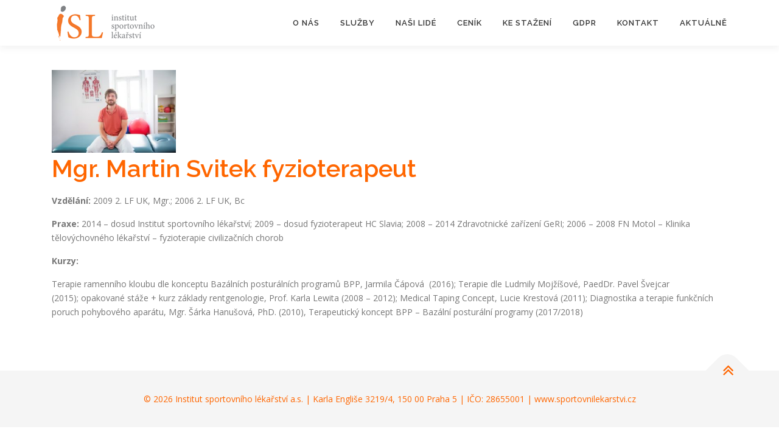

--- FILE ---
content_type: text/html; charset=UTF-8
request_url: https://www.sportovnilekarstvi.cz/fyzioterapie-rehabilitace-sportovni-prohlidky/lide/martin-svitek/
body_size: 11270
content:
<!DOCTYPE html>
<html lang="cs">
<head>
<meta charset="UTF-8">
<meta name="viewport" content="width=device-width, initial-scale=1">
<link rel="profile" href="http://gmpg.org/xfn/11">
<meta name='robots' content='index, follow, max-image-preview:large, max-snippet:-1, max-video-preview:-1' />

	<!-- This site is optimized with the Yoast SEO Premium plugin v16.1.1 - https://yoast.com/wordpress/plugins/seo/ -->
	<title>Martin Svitek | Sportovnilekarstvi.cz</title>
	<link rel="canonical" href="https://www.sportovnilekarstvi.cz/fyzioterapie-rehabilitace-sportovni-prohlidky/lide/martin-svitek/" />
	<meta property="og:locale" content="cs_CZ" />
	<meta property="og:type" content="article" />
	<meta property="og:title" content="Martin Svitek | Sportovnilekarstvi.cz" />
	<meta property="og:description" content="Mgr. Martin Svitek fyzioterapeut Vzdělání:&nbsp;2009 2. LF UK, Mgr.;&nbsp;2006 2. LF UK, Bc Praxe:&nbsp;2014 &#8211; dosud Institut sportovního lékařství; 2009 – dosud fyzioterapeut HC Slavia; 2008 – 2014 Zdravotnické zařízení ..." />
	<meta property="og:url" content="https://www.sportovnilekarstvi.cz/fyzioterapie-rehabilitace-sportovni-prohlidky/lide/martin-svitek/" />
	<meta property="og:site_name" content="Sportovnilekarstvi.cz" />
	<meta property="article:publisher" content="https://www.facebook.com/InstitutSportovnihoLekarstvi" />
	<meta property="article:modified_time" content="2021-04-28T17:44:32+00:00" />
	<meta property="og:image" content="http://sportovnilekarstvi.altestra.com/wp/wp-content/uploads/2019/08/SI-2-7-1024x683.jpg" />
	<meta name="twitter:card" content="summary_large_image" />
	<meta name="twitter:label1" content="Odhadovaná doba čtení">
	<meta name="twitter:data1" content="1 minuta">
	<script type="application/ld+json" class="yoast-schema-graph">{"@context":"https://schema.org","@graph":[{"@type":"Organization","@id":"https://www.sportovnilekarstvi.cz/#organization","name":"Institut sportovn\u00edho l\u00e9ka\u0159stv\u00ed","url":"https://www.sportovnilekarstvi.cz/","sameAs":["https://www.facebook.com/InstitutSportovnihoLekarstvi"],"logo":{"@type":"ImageObject","@id":"https://www.sportovnilekarstvi.cz/#logo","inLanguage":"cs","url":"https://www.sportovnilekarstvi.cz/wp-content/uploads/2019/11/cropped-isl_logo.png","contentUrl":"https://www.sportovnilekarstvi.cz/wp-content/uploads/2019/11/cropped-isl_logo.png","width":312,"height":114,"caption":"Institut sportovn\u00edho l\u00e9ka\u0159stv\u00ed"},"image":{"@id":"https://www.sportovnilekarstvi.cz/#logo"}},{"@type":"WebSite","@id":"https://www.sportovnilekarstvi.cz/#website","url":"https://www.sportovnilekarstvi.cz/","name":"Institut sportovn\u00edho l\u00e9ka\u0159stv\u00ed","description":"Zdravotn\u00ed p\u00e9\u010de pro v\u0161echny","publisher":{"@id":"https://www.sportovnilekarstvi.cz/#organization"},"potentialAction":[{"@type":"SearchAction","target":"https://www.sportovnilekarstvi.cz/?s={search_term_string}","query-input":"required name=search_term_string"}],"inLanguage":"cs"},{"@type":"ImageObject","@id":"https://www.sportovnilekarstvi.cz/fyzioterapie-rehabilitace-sportovni-prohlidky/lide/martin-svitek/#primaryimage","inLanguage":"cs","url":"http://sportovnilekarstvi.altestra.com/wp/wp-content/uploads/2019/08/SI-2-7-1024x683.jpg","contentUrl":"http://sportovnilekarstvi.altestra.com/wp/wp-content/uploads/2019/08/SI-2-7-1024x683.jpg"},{"@type":"WebPage","@id":"https://www.sportovnilekarstvi.cz/fyzioterapie-rehabilitace-sportovni-prohlidky/lide/martin-svitek/#webpage","url":"https://www.sportovnilekarstvi.cz/fyzioterapie-rehabilitace-sportovni-prohlidky/lide/martin-svitek/","name":"Martin Svitek | Sportovnilekarstvi.cz","isPartOf":{"@id":"https://www.sportovnilekarstvi.cz/#website"},"primaryImageOfPage":{"@id":"https://www.sportovnilekarstvi.cz/fyzioterapie-rehabilitace-sportovni-prohlidky/lide/martin-svitek/#primaryimage"},"datePublished":"2019-08-16T11:59:16+00:00","dateModified":"2021-04-28T17:44:32+00:00","breadcrumb":{"@id":"https://www.sportovnilekarstvi.cz/fyzioterapie-rehabilitace-sportovni-prohlidky/lide/martin-svitek/#breadcrumb"},"inLanguage":"cs","potentialAction":[{"@type":"ReadAction","target":["https://www.sportovnilekarstvi.cz/fyzioterapie-rehabilitace-sportovni-prohlidky/lide/martin-svitek/"]}]},{"@type":"BreadcrumbList","@id":"https://www.sportovnilekarstvi.cz/fyzioterapie-rehabilitace-sportovni-prohlidky/lide/martin-svitek/#breadcrumb","itemListElement":[{"@type":"ListItem","position":1,"item":{"@type":"WebPage","@id":"https://www.sportovnilekarstvi.cz/","url":"https://www.sportovnilekarstvi.cz/","name":"Dom\u016f"}},{"@type":"ListItem","position":2,"item":{"@type":"WebPage","@id":"https://www.sportovnilekarstvi.cz/","url":"https://www.sportovnilekarstvi.cz/","name":"Institut sportovn\u00edho l\u00e9ka\u0159stv\u00ed"}},{"@type":"ListItem","position":3,"item":{"@type":"WebPage","@id":"https://www.sportovnilekarstvi.cz/fyzioterapie-rehabilitace-sportovni-prohlidky/lide/","url":"https://www.sportovnilekarstvi.cz/fyzioterapie-rehabilitace-sportovni-prohlidky/lide/","name":"Lid\u00e9"}},{"@type":"ListItem","position":4,"item":{"@type":"WebPage","@id":"https://www.sportovnilekarstvi.cz/fyzioterapie-rehabilitace-sportovni-prohlidky/lide/martin-svitek/","url":"https://www.sportovnilekarstvi.cz/fyzioterapie-rehabilitace-sportovni-prohlidky/lide/martin-svitek/","name":"Martin Svitek"}}]}]}</script>
	<!-- / Yoast SEO Premium plugin. -->


<link rel='dns-prefetch' href='//fonts.googleapis.com' />
<link rel="alternate" type="application/rss+xml" title="Sportovnilekarstvi.cz &raquo; RSS zdroj" href="https://www.sportovnilekarstvi.cz/feed/" />
<link rel="alternate" type="application/rss+xml" title="Sportovnilekarstvi.cz &raquo; RSS komentářů" href="https://www.sportovnilekarstvi.cz/comments/feed/" />
<link rel="alternate" title="oEmbed (JSON)" type="application/json+oembed" href="https://www.sportovnilekarstvi.cz/wp-json/oembed/1.0/embed?url=https%3A%2F%2Fwww.sportovnilekarstvi.cz%2Ffyzioterapie-rehabilitace-sportovni-prohlidky%2Flide%2Fmartin-svitek%2F" />
<link rel="alternate" title="oEmbed (XML)" type="text/xml+oembed" href="https://www.sportovnilekarstvi.cz/wp-json/oembed/1.0/embed?url=https%3A%2F%2Fwww.sportovnilekarstvi.cz%2Ffyzioterapie-rehabilitace-sportovni-prohlidky%2Flide%2Fmartin-svitek%2F&#038;format=xml" />
<style id='wp-img-auto-sizes-contain-inline-css' type='text/css'>
img:is([sizes=auto i],[sizes^="auto," i]){contain-intrinsic-size:3000px 1500px}
/*# sourceURL=wp-img-auto-sizes-contain-inline-css */
</style>
<style id='wp-emoji-styles-inline-css' type='text/css'>

	img.wp-smiley, img.emoji {
		display: inline !important;
		border: none !important;
		box-shadow: none !important;
		height: 1em !important;
		width: 1em !important;
		margin: 0 0.07em !important;
		vertical-align: -0.1em !important;
		background: none !important;
		padding: 0 !important;
	}
/*# sourceURL=wp-emoji-styles-inline-css */
</style>
<style id='wp-block-library-inline-css' type='text/css'>
:root{--wp-block-synced-color:#7a00df;--wp-block-synced-color--rgb:122,0,223;--wp-bound-block-color:var(--wp-block-synced-color);--wp-editor-canvas-background:#ddd;--wp-admin-theme-color:#007cba;--wp-admin-theme-color--rgb:0,124,186;--wp-admin-theme-color-darker-10:#006ba1;--wp-admin-theme-color-darker-10--rgb:0,107,160.5;--wp-admin-theme-color-darker-20:#005a87;--wp-admin-theme-color-darker-20--rgb:0,90,135;--wp-admin-border-width-focus:2px}@media (min-resolution:192dpi){:root{--wp-admin-border-width-focus:1.5px}}.wp-element-button{cursor:pointer}:root .has-very-light-gray-background-color{background-color:#eee}:root .has-very-dark-gray-background-color{background-color:#313131}:root .has-very-light-gray-color{color:#eee}:root .has-very-dark-gray-color{color:#313131}:root .has-vivid-green-cyan-to-vivid-cyan-blue-gradient-background{background:linear-gradient(135deg,#00d084,#0693e3)}:root .has-purple-crush-gradient-background{background:linear-gradient(135deg,#34e2e4,#4721fb 50%,#ab1dfe)}:root .has-hazy-dawn-gradient-background{background:linear-gradient(135deg,#faaca8,#dad0ec)}:root .has-subdued-olive-gradient-background{background:linear-gradient(135deg,#fafae1,#67a671)}:root .has-atomic-cream-gradient-background{background:linear-gradient(135deg,#fdd79a,#004a59)}:root .has-nightshade-gradient-background{background:linear-gradient(135deg,#330968,#31cdcf)}:root .has-midnight-gradient-background{background:linear-gradient(135deg,#020381,#2874fc)}:root{--wp--preset--font-size--normal:16px;--wp--preset--font-size--huge:42px}.has-regular-font-size{font-size:1em}.has-larger-font-size{font-size:2.625em}.has-normal-font-size{font-size:var(--wp--preset--font-size--normal)}.has-huge-font-size{font-size:var(--wp--preset--font-size--huge)}.has-text-align-center{text-align:center}.has-text-align-left{text-align:left}.has-text-align-right{text-align:right}.has-fit-text{white-space:nowrap!important}#end-resizable-editor-section{display:none}.aligncenter{clear:both}.items-justified-left{justify-content:flex-start}.items-justified-center{justify-content:center}.items-justified-right{justify-content:flex-end}.items-justified-space-between{justify-content:space-between}.screen-reader-text{border:0;clip-path:inset(50%);height:1px;margin:-1px;overflow:hidden;padding:0;position:absolute;width:1px;word-wrap:normal!important}.screen-reader-text:focus{background-color:#ddd;clip-path:none;color:#444;display:block;font-size:1em;height:auto;left:5px;line-height:normal;padding:15px 23px 14px;text-decoration:none;top:5px;width:auto;z-index:100000}html :where(.has-border-color){border-style:solid}html :where([style*=border-top-color]){border-top-style:solid}html :where([style*=border-right-color]){border-right-style:solid}html :where([style*=border-bottom-color]){border-bottom-style:solid}html :where([style*=border-left-color]){border-left-style:solid}html :where([style*=border-width]){border-style:solid}html :where([style*=border-top-width]){border-top-style:solid}html :where([style*=border-right-width]){border-right-style:solid}html :where([style*=border-bottom-width]){border-bottom-style:solid}html :where([style*=border-left-width]){border-left-style:solid}html :where(img[class*=wp-image-]){height:auto;max-width:100%}:where(figure){margin:0 0 1em}html :where(.is-position-sticky){--wp-admin--admin-bar--position-offset:var(--wp-admin--admin-bar--height,0px)}@media screen and (max-width:600px){html :where(.is-position-sticky){--wp-admin--admin-bar--position-offset:0px}}

/*# sourceURL=wp-block-library-inline-css */
</style><style id='wp-block-image-inline-css' type='text/css'>
.wp-block-image>a,.wp-block-image>figure>a{display:inline-block}.wp-block-image img{box-sizing:border-box;height:auto;max-width:100%;vertical-align:bottom}@media not (prefers-reduced-motion){.wp-block-image img.hide{visibility:hidden}.wp-block-image img.show{animation:show-content-image .4s}}.wp-block-image[style*=border-radius] img,.wp-block-image[style*=border-radius]>a{border-radius:inherit}.wp-block-image.has-custom-border img{box-sizing:border-box}.wp-block-image.aligncenter{text-align:center}.wp-block-image.alignfull>a,.wp-block-image.alignwide>a{width:100%}.wp-block-image.alignfull img,.wp-block-image.alignwide img{height:auto;width:100%}.wp-block-image .aligncenter,.wp-block-image .alignleft,.wp-block-image .alignright,.wp-block-image.aligncenter,.wp-block-image.alignleft,.wp-block-image.alignright{display:table}.wp-block-image .aligncenter>figcaption,.wp-block-image .alignleft>figcaption,.wp-block-image .alignright>figcaption,.wp-block-image.aligncenter>figcaption,.wp-block-image.alignleft>figcaption,.wp-block-image.alignright>figcaption{caption-side:bottom;display:table-caption}.wp-block-image .alignleft{float:left;margin:.5em 1em .5em 0}.wp-block-image .alignright{float:right;margin:.5em 0 .5em 1em}.wp-block-image .aligncenter{margin-left:auto;margin-right:auto}.wp-block-image :where(figcaption){margin-bottom:1em;margin-top:.5em}.wp-block-image.is-style-circle-mask img{border-radius:9999px}@supports ((-webkit-mask-image:none) or (mask-image:none)) or (-webkit-mask-image:none){.wp-block-image.is-style-circle-mask img{border-radius:0;-webkit-mask-image:url('data:image/svg+xml;utf8,<svg viewBox="0 0 100 100" xmlns="http://www.w3.org/2000/svg"><circle cx="50" cy="50" r="50"/></svg>');mask-image:url('data:image/svg+xml;utf8,<svg viewBox="0 0 100 100" xmlns="http://www.w3.org/2000/svg"><circle cx="50" cy="50" r="50"/></svg>');mask-mode:alpha;-webkit-mask-position:center;mask-position:center;-webkit-mask-repeat:no-repeat;mask-repeat:no-repeat;-webkit-mask-size:contain;mask-size:contain}}:root :where(.wp-block-image.is-style-rounded img,.wp-block-image .is-style-rounded img){border-radius:9999px}.wp-block-image figure{margin:0}.wp-lightbox-container{display:flex;flex-direction:column;position:relative}.wp-lightbox-container img{cursor:zoom-in}.wp-lightbox-container img:hover+button{opacity:1}.wp-lightbox-container button{align-items:center;backdrop-filter:blur(16px) saturate(180%);background-color:#5a5a5a40;border:none;border-radius:4px;cursor:zoom-in;display:flex;height:20px;justify-content:center;opacity:0;padding:0;position:absolute;right:16px;text-align:center;top:16px;width:20px;z-index:100}@media not (prefers-reduced-motion){.wp-lightbox-container button{transition:opacity .2s ease}}.wp-lightbox-container button:focus-visible{outline:3px auto #5a5a5a40;outline:3px auto -webkit-focus-ring-color;outline-offset:3px}.wp-lightbox-container button:hover{cursor:pointer;opacity:1}.wp-lightbox-container button:focus{opacity:1}.wp-lightbox-container button:focus,.wp-lightbox-container button:hover,.wp-lightbox-container button:not(:hover):not(:active):not(.has-background){background-color:#5a5a5a40;border:none}.wp-lightbox-overlay{box-sizing:border-box;cursor:zoom-out;height:100vh;left:0;overflow:hidden;position:fixed;top:0;visibility:hidden;width:100%;z-index:100000}.wp-lightbox-overlay .close-button{align-items:center;cursor:pointer;display:flex;justify-content:center;min-height:40px;min-width:40px;padding:0;position:absolute;right:calc(env(safe-area-inset-right) + 16px);top:calc(env(safe-area-inset-top) + 16px);z-index:5000000}.wp-lightbox-overlay .close-button:focus,.wp-lightbox-overlay .close-button:hover,.wp-lightbox-overlay .close-button:not(:hover):not(:active):not(.has-background){background:none;border:none}.wp-lightbox-overlay .lightbox-image-container{height:var(--wp--lightbox-container-height);left:50%;overflow:hidden;position:absolute;top:50%;transform:translate(-50%,-50%);transform-origin:top left;width:var(--wp--lightbox-container-width);z-index:9999999999}.wp-lightbox-overlay .wp-block-image{align-items:center;box-sizing:border-box;display:flex;height:100%;justify-content:center;margin:0;position:relative;transform-origin:0 0;width:100%;z-index:3000000}.wp-lightbox-overlay .wp-block-image img{height:var(--wp--lightbox-image-height);min-height:var(--wp--lightbox-image-height);min-width:var(--wp--lightbox-image-width);width:var(--wp--lightbox-image-width)}.wp-lightbox-overlay .wp-block-image figcaption{display:none}.wp-lightbox-overlay button{background:none;border:none}.wp-lightbox-overlay .scrim{background-color:#fff;height:100%;opacity:.9;position:absolute;width:100%;z-index:2000000}.wp-lightbox-overlay.active{visibility:visible}@media not (prefers-reduced-motion){.wp-lightbox-overlay.active{animation:turn-on-visibility .25s both}.wp-lightbox-overlay.active img{animation:turn-on-visibility .35s both}.wp-lightbox-overlay.show-closing-animation:not(.active){animation:turn-off-visibility .35s both}.wp-lightbox-overlay.show-closing-animation:not(.active) img{animation:turn-off-visibility .25s both}.wp-lightbox-overlay.zoom.active{animation:none;opacity:1;visibility:visible}.wp-lightbox-overlay.zoom.active .lightbox-image-container{animation:lightbox-zoom-in .4s}.wp-lightbox-overlay.zoom.active .lightbox-image-container img{animation:none}.wp-lightbox-overlay.zoom.active .scrim{animation:turn-on-visibility .4s forwards}.wp-lightbox-overlay.zoom.show-closing-animation:not(.active){animation:none}.wp-lightbox-overlay.zoom.show-closing-animation:not(.active) .lightbox-image-container{animation:lightbox-zoom-out .4s}.wp-lightbox-overlay.zoom.show-closing-animation:not(.active) .lightbox-image-container img{animation:none}.wp-lightbox-overlay.zoom.show-closing-animation:not(.active) .scrim{animation:turn-off-visibility .4s forwards}}@keyframes show-content-image{0%{visibility:hidden}99%{visibility:hidden}to{visibility:visible}}@keyframes turn-on-visibility{0%{opacity:0}to{opacity:1}}@keyframes turn-off-visibility{0%{opacity:1;visibility:visible}99%{opacity:0;visibility:visible}to{opacity:0;visibility:hidden}}@keyframes lightbox-zoom-in{0%{transform:translate(calc((-100vw + var(--wp--lightbox-scrollbar-width))/2 + var(--wp--lightbox-initial-left-position)),calc(-50vh + var(--wp--lightbox-initial-top-position))) scale(var(--wp--lightbox-scale))}to{transform:translate(-50%,-50%) scale(1)}}@keyframes lightbox-zoom-out{0%{transform:translate(-50%,-50%) scale(1);visibility:visible}99%{visibility:visible}to{transform:translate(calc((-100vw + var(--wp--lightbox-scrollbar-width))/2 + var(--wp--lightbox-initial-left-position)),calc(-50vh + var(--wp--lightbox-initial-top-position))) scale(var(--wp--lightbox-scale));visibility:hidden}}
/*# sourceURL=https://www.sportovnilekarstvi.cz/wp-includes/blocks/image/style.min.css */
</style>
<style id='global-styles-inline-css' type='text/css'>
:root{--wp--preset--aspect-ratio--square: 1;--wp--preset--aspect-ratio--4-3: 4/3;--wp--preset--aspect-ratio--3-4: 3/4;--wp--preset--aspect-ratio--3-2: 3/2;--wp--preset--aspect-ratio--2-3: 2/3;--wp--preset--aspect-ratio--16-9: 16/9;--wp--preset--aspect-ratio--9-16: 9/16;--wp--preset--color--black: #000000;--wp--preset--color--cyan-bluish-gray: #abb8c3;--wp--preset--color--white: #ffffff;--wp--preset--color--pale-pink: #f78da7;--wp--preset--color--vivid-red: #cf2e2e;--wp--preset--color--luminous-vivid-orange: #ff6900;--wp--preset--color--luminous-vivid-amber: #fcb900;--wp--preset--color--light-green-cyan: #7bdcb5;--wp--preset--color--vivid-green-cyan: #00d084;--wp--preset--color--pale-cyan-blue: #8ed1fc;--wp--preset--color--vivid-cyan-blue: #0693e3;--wp--preset--color--vivid-purple: #9b51e0;--wp--preset--gradient--vivid-cyan-blue-to-vivid-purple: linear-gradient(135deg,rgb(6,147,227) 0%,rgb(155,81,224) 100%);--wp--preset--gradient--light-green-cyan-to-vivid-green-cyan: linear-gradient(135deg,rgb(122,220,180) 0%,rgb(0,208,130) 100%);--wp--preset--gradient--luminous-vivid-amber-to-luminous-vivid-orange: linear-gradient(135deg,rgb(252,185,0) 0%,rgb(255,105,0) 100%);--wp--preset--gradient--luminous-vivid-orange-to-vivid-red: linear-gradient(135deg,rgb(255,105,0) 0%,rgb(207,46,46) 100%);--wp--preset--gradient--very-light-gray-to-cyan-bluish-gray: linear-gradient(135deg,rgb(238,238,238) 0%,rgb(169,184,195) 100%);--wp--preset--gradient--cool-to-warm-spectrum: linear-gradient(135deg,rgb(74,234,220) 0%,rgb(151,120,209) 20%,rgb(207,42,186) 40%,rgb(238,44,130) 60%,rgb(251,105,98) 80%,rgb(254,248,76) 100%);--wp--preset--gradient--blush-light-purple: linear-gradient(135deg,rgb(255,206,236) 0%,rgb(152,150,240) 100%);--wp--preset--gradient--blush-bordeaux: linear-gradient(135deg,rgb(254,205,165) 0%,rgb(254,45,45) 50%,rgb(107,0,62) 100%);--wp--preset--gradient--luminous-dusk: linear-gradient(135deg,rgb(255,203,112) 0%,rgb(199,81,192) 50%,rgb(65,88,208) 100%);--wp--preset--gradient--pale-ocean: linear-gradient(135deg,rgb(255,245,203) 0%,rgb(182,227,212) 50%,rgb(51,167,181) 100%);--wp--preset--gradient--electric-grass: linear-gradient(135deg,rgb(202,248,128) 0%,rgb(113,206,126) 100%);--wp--preset--gradient--midnight: linear-gradient(135deg,rgb(2,3,129) 0%,rgb(40,116,252) 100%);--wp--preset--font-size--small: 13px;--wp--preset--font-size--medium: 20px;--wp--preset--font-size--large: 36px;--wp--preset--font-size--x-large: 42px;--wp--preset--spacing--20: 0.44rem;--wp--preset--spacing--30: 0.67rem;--wp--preset--spacing--40: 1rem;--wp--preset--spacing--50: 1.5rem;--wp--preset--spacing--60: 2.25rem;--wp--preset--spacing--70: 3.38rem;--wp--preset--spacing--80: 5.06rem;--wp--preset--shadow--natural: 6px 6px 9px rgba(0, 0, 0, 0.2);--wp--preset--shadow--deep: 12px 12px 50px rgba(0, 0, 0, 0.4);--wp--preset--shadow--sharp: 6px 6px 0px rgba(0, 0, 0, 0.2);--wp--preset--shadow--outlined: 6px 6px 0px -3px rgb(255, 255, 255), 6px 6px rgb(0, 0, 0);--wp--preset--shadow--crisp: 6px 6px 0px rgb(0, 0, 0);}:where(.is-layout-flex){gap: 0.5em;}:where(.is-layout-grid){gap: 0.5em;}body .is-layout-flex{display: flex;}.is-layout-flex{flex-wrap: wrap;align-items: center;}.is-layout-flex > :is(*, div){margin: 0;}body .is-layout-grid{display: grid;}.is-layout-grid > :is(*, div){margin: 0;}:where(.wp-block-columns.is-layout-flex){gap: 2em;}:where(.wp-block-columns.is-layout-grid){gap: 2em;}:where(.wp-block-post-template.is-layout-flex){gap: 1.25em;}:where(.wp-block-post-template.is-layout-grid){gap: 1.25em;}.has-black-color{color: var(--wp--preset--color--black) !important;}.has-cyan-bluish-gray-color{color: var(--wp--preset--color--cyan-bluish-gray) !important;}.has-white-color{color: var(--wp--preset--color--white) !important;}.has-pale-pink-color{color: var(--wp--preset--color--pale-pink) !important;}.has-vivid-red-color{color: var(--wp--preset--color--vivid-red) !important;}.has-luminous-vivid-orange-color{color: var(--wp--preset--color--luminous-vivid-orange) !important;}.has-luminous-vivid-amber-color{color: var(--wp--preset--color--luminous-vivid-amber) !important;}.has-light-green-cyan-color{color: var(--wp--preset--color--light-green-cyan) !important;}.has-vivid-green-cyan-color{color: var(--wp--preset--color--vivid-green-cyan) !important;}.has-pale-cyan-blue-color{color: var(--wp--preset--color--pale-cyan-blue) !important;}.has-vivid-cyan-blue-color{color: var(--wp--preset--color--vivid-cyan-blue) !important;}.has-vivid-purple-color{color: var(--wp--preset--color--vivid-purple) !important;}.has-black-background-color{background-color: var(--wp--preset--color--black) !important;}.has-cyan-bluish-gray-background-color{background-color: var(--wp--preset--color--cyan-bluish-gray) !important;}.has-white-background-color{background-color: var(--wp--preset--color--white) !important;}.has-pale-pink-background-color{background-color: var(--wp--preset--color--pale-pink) !important;}.has-vivid-red-background-color{background-color: var(--wp--preset--color--vivid-red) !important;}.has-luminous-vivid-orange-background-color{background-color: var(--wp--preset--color--luminous-vivid-orange) !important;}.has-luminous-vivid-amber-background-color{background-color: var(--wp--preset--color--luminous-vivid-amber) !important;}.has-light-green-cyan-background-color{background-color: var(--wp--preset--color--light-green-cyan) !important;}.has-vivid-green-cyan-background-color{background-color: var(--wp--preset--color--vivid-green-cyan) !important;}.has-pale-cyan-blue-background-color{background-color: var(--wp--preset--color--pale-cyan-blue) !important;}.has-vivid-cyan-blue-background-color{background-color: var(--wp--preset--color--vivid-cyan-blue) !important;}.has-vivid-purple-background-color{background-color: var(--wp--preset--color--vivid-purple) !important;}.has-black-border-color{border-color: var(--wp--preset--color--black) !important;}.has-cyan-bluish-gray-border-color{border-color: var(--wp--preset--color--cyan-bluish-gray) !important;}.has-white-border-color{border-color: var(--wp--preset--color--white) !important;}.has-pale-pink-border-color{border-color: var(--wp--preset--color--pale-pink) !important;}.has-vivid-red-border-color{border-color: var(--wp--preset--color--vivid-red) !important;}.has-luminous-vivid-orange-border-color{border-color: var(--wp--preset--color--luminous-vivid-orange) !important;}.has-luminous-vivid-amber-border-color{border-color: var(--wp--preset--color--luminous-vivid-amber) !important;}.has-light-green-cyan-border-color{border-color: var(--wp--preset--color--light-green-cyan) !important;}.has-vivid-green-cyan-border-color{border-color: var(--wp--preset--color--vivid-green-cyan) !important;}.has-pale-cyan-blue-border-color{border-color: var(--wp--preset--color--pale-cyan-blue) !important;}.has-vivid-cyan-blue-border-color{border-color: var(--wp--preset--color--vivid-cyan-blue) !important;}.has-vivid-purple-border-color{border-color: var(--wp--preset--color--vivid-purple) !important;}.has-vivid-cyan-blue-to-vivid-purple-gradient-background{background: var(--wp--preset--gradient--vivid-cyan-blue-to-vivid-purple) !important;}.has-light-green-cyan-to-vivid-green-cyan-gradient-background{background: var(--wp--preset--gradient--light-green-cyan-to-vivid-green-cyan) !important;}.has-luminous-vivid-amber-to-luminous-vivid-orange-gradient-background{background: var(--wp--preset--gradient--luminous-vivid-amber-to-luminous-vivid-orange) !important;}.has-luminous-vivid-orange-to-vivid-red-gradient-background{background: var(--wp--preset--gradient--luminous-vivid-orange-to-vivid-red) !important;}.has-very-light-gray-to-cyan-bluish-gray-gradient-background{background: var(--wp--preset--gradient--very-light-gray-to-cyan-bluish-gray) !important;}.has-cool-to-warm-spectrum-gradient-background{background: var(--wp--preset--gradient--cool-to-warm-spectrum) !important;}.has-blush-light-purple-gradient-background{background: var(--wp--preset--gradient--blush-light-purple) !important;}.has-blush-bordeaux-gradient-background{background: var(--wp--preset--gradient--blush-bordeaux) !important;}.has-luminous-dusk-gradient-background{background: var(--wp--preset--gradient--luminous-dusk) !important;}.has-pale-ocean-gradient-background{background: var(--wp--preset--gradient--pale-ocean) !important;}.has-electric-grass-gradient-background{background: var(--wp--preset--gradient--electric-grass) !important;}.has-midnight-gradient-background{background: var(--wp--preset--gradient--midnight) !important;}.has-small-font-size{font-size: var(--wp--preset--font-size--small) !important;}.has-medium-font-size{font-size: var(--wp--preset--font-size--medium) !important;}.has-large-font-size{font-size: var(--wp--preset--font-size--large) !important;}.has-x-large-font-size{font-size: var(--wp--preset--font-size--x-large) !important;}
/*# sourceURL=global-styles-inline-css */
</style>

<style id='classic-theme-styles-inline-css' type='text/css'>
/*! This file is auto-generated */
.wp-block-button__link{color:#fff;background-color:#32373c;border-radius:9999px;box-shadow:none;text-decoration:none;padding:calc(.667em + 2px) calc(1.333em + 2px);font-size:1.125em}.wp-block-file__button{background:#32373c;color:#fff;text-decoration:none}
/*# sourceURL=/wp-includes/css/classic-themes.min.css */
</style>
<link rel='stylesheet' id='ewd-ufaq-rrssb-css' href='https://www.sportovnilekarstvi.cz/wp-content/plugins/ultimate-faqs/assets/css/rrssb-min.css?ver=6.9' type='text/css' media='all' />
<link rel='stylesheet' id='ewd-ufaq-jquery-ui-css' href='https://www.sportovnilekarstvi.cz/wp-content/plugins/ultimate-faqs/assets/css/jquery-ui.min.css?ver=6.9' type='text/css' media='all' />
<link rel='stylesheet' id='onepress-fonts-css' href='https://fonts.googleapis.com/css?family=Raleway%3A400%2C500%2C600%2C700%2C300%2C100%2C800%2C900%7COpen+Sans%3A400%2C300%2C300italic%2C400italic%2C600%2C600italic%2C700%2C700italic&#038;subset=latin%2Clatin-ext&#038;ver=2.2.4' type='text/css' media='all' />
<link rel='stylesheet' id='onepress-animate-css' href='https://www.sportovnilekarstvi.cz/wp-content/themes/onepress/assets/css/animate.min.css?ver=2.2.4' type='text/css' media='all' />
<link rel='stylesheet' id='onepress-fa-css' href='https://www.sportovnilekarstvi.cz/wp-content/themes/onepress/assets/css/font-awesome.min.css?ver=4.7.0' type='text/css' media='all' />
<link rel='stylesheet' id='onepress-bootstrap-css' href='https://www.sportovnilekarstvi.cz/wp-content/themes/onepress/assets/css/bootstrap.min.css?ver=2.2.4' type='text/css' media='all' />
<link rel='stylesheet' id='onepress-style-css' href='https://www.sportovnilekarstvi.cz/wp-content/themes/onepress/style.css?ver=6.9' type='text/css' media='all' />
<style id='onepress-style-inline-css' type='text/css'>
#main .video-section section.hero-slideshow-wrapper{background:transparent}.hero-slideshow-wrapper:after{position:absolute;top:0px;left:0px;width:100%;height:100%;background-color:rgba(0,0,0,0.3);display:block;content:""}.body-desktop .parallax-hero .hero-slideshow-wrapper:after{display:none!important}#parallax-hero>.parallax-bg::before{background-color:rgba(0,0,0,0.3);opacity:1}.body-desktop .parallax-hero .hero-slideshow-wrapper:after{display:none!important}a,.screen-reader-text:hover,.screen-reader-text:active,.screen-reader-text:focus,.header-social a,.onepress-menu a:hover,.onepress-menu ul li a:hover,.onepress-menu li.onepress-current-item>a,.onepress-menu ul li.current-menu-item>a,.onepress-menu>li a.menu-actived,.onepress-menu.onepress-menu-mobile li.onepress-current-item>a,.site-footer a,.site-footer .footer-social a:hover,.site-footer .btt a:hover,.highlight,#comments .comment .comment-wrapper .comment-meta .comment-time:hover,#comments .comment .comment-wrapper .comment-meta .comment-reply-link:hover,#comments .comment .comment-wrapper .comment-meta .comment-edit-link:hover,.btn-theme-primary-outline,.sidebar .widget a:hover,.section-services .service-item .service-image i,.counter_item .counter__number,.team-member .member-thumb .member-profile a:hover,.icon-background-default{color:#ff6600}input[type="reset"],input[type="submit"],input[type="submit"],input[type="reset"]:hover,input[type="submit"]:hover,input[type="submit"]:hover .nav-links a:hover,.btn-theme-primary,.btn-theme-primary-outline:hover,.section-testimonials .card-theme-primary,.woocommerce #respond input#submit,.woocommerce a.button,.woocommerce button.button,.woocommerce input.button,.woocommerce button.button.alt,.pirate-forms-submit-button,.pirate-forms-submit-button:hover,input[type="reset"],input[type="submit"],input[type="submit"],.pirate-forms-submit-button,.contact-form div.wpforms-container-full .wpforms-form .wpforms-submit,.contact-form div.wpforms-container-full .wpforms-form .wpforms-submit:hover,.nav-links a:hover,.nav-links a.current,.nav-links .page-numbers:hover,.nav-links .page-numbers.current{background:#ff6600}.btn-theme-primary-outline,.btn-theme-primary-outline:hover,.pricing__item:hover,.section-testimonials .card-theme-primary,.entry-content blockquote{border-color:#ff6600}.feature-item:hover .icon-background-default{color:#ff6600}.page-header.page--cover .entry-title{color:rgba(68,68,68,1)}.page-header .entry-title{color:rgba(68,68,68,1)}.site-footer .site-info,.site-footer .btt a{background-color:#f5f5f5}.site-footer .site-info{color:#ff6600}.site-footer .btt a,.site-footer .site-info a{color:#ff6600}.site-footer .btt a,.site-footer .site-info a{color:#ff6600}.site-footer .btt a:hover,.site-footer .site-info a:hover{color:#ff6600}#footer-widgets{}.gallery-carousel .g-item{padding:0px 10px}.gallery-carousel{margin-left:-10px;margin-right:-10px}.gallery-grid .g-item,.gallery-masonry .g-item .inner{padding:10px}.gallery-grid,.gallery-masonry{margin:-10px}
/*# sourceURL=onepress-style-inline-css */
</style>
<link rel='stylesheet' id='onepress-gallery-lightgallery-css' href='https://www.sportovnilekarstvi.cz/wp-content/themes/onepress/assets/css/lightgallery.css?ver=6.9' type='text/css' media='all' />
<link rel='stylesheet' id='slb_core-css' href='https://www.sportovnilekarstvi.cz/wp-content/plugins/simple-lightbox/client/css/app.css?ver=2.8.1' type='text/css' media='all' />
<link rel='stylesheet' id='wp-block-heading-css' href='https://www.sportovnilekarstvi.cz/wp-includes/blocks/heading/style.min.css?ver=6.9' type='text/css' media='all' />
<link rel='stylesheet' id='wp-block-paragraph-css' href='https://www.sportovnilekarstvi.cz/wp-includes/blocks/paragraph/style.min.css?ver=6.9' type='text/css' media='all' />
<script type="text/javascript" id="jquery-core-js-extra">
/* <![CDATA[ */
var onepress_js_settings = {"onepress_disable_animation":"","onepress_disable_sticky_header":"","onepress_vertical_align_menu":"","hero_animation":"flipInX","hero_speed":"5000","hero_fade":"750","hero_duration":"5000","hero_disable_preload":"","is_home":"","gallery_enable":"1","is_rtl":""};
//# sourceURL=jquery-core-js-extra
/* ]]> */
</script>
<script type="text/javascript" src="https://www.sportovnilekarstvi.cz/wp-includes/js/jquery/jquery.min.js?ver=3.7.1" id="jquery-core-js"></script>
<script type="text/javascript" src="https://www.sportovnilekarstvi.cz/wp-includes/js/jquery/jquery-migrate.min.js?ver=3.4.1" id="jquery-migrate-js"></script>
<link rel="https://api.w.org/" href="https://www.sportovnilekarstvi.cz/wp-json/" /><link rel="alternate" title="JSON" type="application/json" href="https://www.sportovnilekarstvi.cz/wp-json/wp/v2/pages/221" /><link rel="EditURI" type="application/rsd+xml" title="RSD" href="https://www.sportovnilekarstvi.cz/xmlrpc.php?rsd" />
<meta name="generator" content="WordPress 6.9" />
<link rel='shortlink' href='https://www.sportovnilekarstvi.cz/?p=221' />
    
    <script type="text/javascript">
        var ajaxurl = 'https://www.sportovnilekarstvi.cz/wp-admin/admin-ajax.php';
    </script>
<link rel="icon" href="https://www.sportovnilekarstvi.cz/wp-content/uploads/2019/08/cropped-ISL_logo_horizontal_RGB-32x32.png" sizes="32x32" />
<link rel="icon" href="https://www.sportovnilekarstvi.cz/wp-content/uploads/2019/08/cropped-ISL_logo_horizontal_RGB-192x192.png" sizes="192x192" />
<link rel="apple-touch-icon" href="https://www.sportovnilekarstvi.cz/wp-content/uploads/2019/08/cropped-ISL_logo_horizontal_RGB-180x180.png" />
<meta name="msapplication-TileImage" content="https://www.sportovnilekarstvi.cz/wp-content/uploads/2019/08/cropped-ISL_logo_horizontal_RGB-270x270.png" />
</head>

<body class="wp-singular page-template-default page page-id-221 page-child parent-pageid-48 wp-custom-logo wp-theme-onepress">
<div id="page" class="hfeed site">
	<a class="skip-link screen-reader-text" href="#content">Přeskočit na obsah</a>
    <div id="header-section" class="h-on-top no-transparent">		<header id="masthead" class="site-header header-contained is-sticky no-scroll no-t h-on-top" role="banner">
			<div class="container">
				<div class="site-branding">
				<div class="site-brand-inner has-logo-img no-desc"><div class="site-logo-div"><a href="https://www.sportovnilekarstvi.cz/" class="custom-logo-link  no-t-logo" rel="home" itemprop="url"><img width="176" height="67" src="https://www.sportovnilekarstvi.cz/wp-content/uploads/2019/11/isl_logo-1.png" class="custom-logo" alt="Sportovnilekarstvi.cz" itemprop="logo" srcset="https://www.sportovnilekarstvi.cz/wp-content/uploads/2019/11/copy-logo@2x-2.png 2x" decoding="async" /></a></div></div>				</div>
				<div class="header-right-wrapper">
					<a href="#0" id="nav-toggle">Menu<span></span></a>
					<nav id="site-navigation" class="main-navigation" role="navigation">
						<ul class="onepress-menu">
							<li id="menu-item-422" class="menu-item menu-item-type-post_type menu-item-object-page menu-item-422"><a href="https://www.sportovnilekarstvi.cz/fyzioterapie-rehabilitace-sportovni-prohlidky/o-nas/">O NÁS</a></li>
<li id="menu-item-25" class="menu-item menu-item-type-custom menu-item-object-custom menu-item-has-children menu-item-25"><a href="#">SLUŽBY</a>
<ul class="sub-menu">
	<li id="menu-item-46" class="menu-item menu-item-type-custom menu-item-object-custom menu-item-46"><a href="/fyzioterapie-a-rehabilitace">REHABILITAČNÍ LÉKAŘSTVÍ A FYZIOTERAPIE</a></li>
	<li id="menu-item-377" class="menu-item menu-item-type-post_type menu-item-object-page menu-item-377"><a href="https://www.sportovnilekarstvi.cz/fyzioterapie-rehabilitace-sportovni-prohlidky/vojtova-metoda-vojtovka/">REHABILITACE DĚTÍ</a></li>
	<li id="menu-item-419" class="menu-item menu-item-type-post_type menu-item-object-page menu-item-419"><a href="https://www.sportovnilekarstvi.cz/fyzioterapie-rehabilitace-sportovni-prohlidky/ergoterapie/">ERGOTERAPIE</a></li>
	<li id="menu-item-449" class="menu-item menu-item-type-post_type menu-item-object-page menu-item-449"><a href="https://www.sportovnilekarstvi.cz/fyzioterapie-rehabilitace-sportovni-prohlidky/masaze/">MASÁŽE</a></li>
	<li id="menu-item-1080" class="menu-item menu-item-type-post_type menu-item-object-page menu-item-1080"><a href="https://www.sportovnilekarstvi.cz/fyzioterapie-rehabilitace-sportovni-prohlidky/lymfodrenaze/">LYMFODRENÁŽE</a></li>
</ul>
</li>
<li id="menu-item-26" class="menu-item menu-item-type-custom menu-item-object-custom menu-item-26"><a href="/lide">NAŠI LIDÉ</a></li>
<li id="menu-item-27" class="menu-item menu-item-type-custom menu-item-object-custom menu-item-27"><a href="/cenik">CENÍK</a></li>
<li id="menu-item-29" class="menu-item menu-item-type-custom menu-item-object-custom menu-item-29"><a href="/ke-stazeni">KE STAŽENÍ</a></li>
<li id="menu-item-30" class="menu-item menu-item-type-custom menu-item-object-custom menu-item-30"><a href="/gdpr">GDPR</a></li>
<li id="menu-item-31" class="menu-item menu-item-type-custom menu-item-object-custom menu-item-31"><a href="/kontakt">KONTAKT</a></li>
<li id="menu-item-507" class="menu-item menu-item-type-post_type menu-item-object-page menu-item-507"><a href="https://www.sportovnilekarstvi.cz/fyzioterapie-rehabilitace-sportovni-prohlidky/aktualne/">AKTUÁLNĚ</a></li>
						</ul>
					</nav>
					<!-- #site-navigation -->
				</div>
			</div>
		</header><!-- #masthead -->
		</div>									<div id="content" class="site-content">

       <!--         <div class="breadcrumbs" typeof="BreadcrumbList" vocab="http://schema.org/">
			<div class="container">
                        </div>
        </div>
         -->
 
		<div id="content-inside" class="container no-sidebar">
			<div id="primary" class="content-area">
				<main id="main" class="site-main" role="main">

					
						
<article id="post-221" class="post-221 page type-page status-publish hentry">
	<header class="entry-header">
			</header><!-- .entry-header -->

	<div class="entry-content">
		
<figure class="wp-block-image is-resized"><img decoding="async" src="http://sportovnilekarstvi.altestra.com/wp/wp-content/uploads/2019/08/SI-2-7-1024x683.jpg" alt="" class="wp-image-166" width="204" height="135" srcset="https://www.sportovnilekarstvi.cz/wp-content/uploads/2019/08/SI-2-7-1024x683.jpg 1024w, https://www.sportovnilekarstvi.cz/wp-content/uploads/2019/08/SI-2-7-300x200.jpg 300w, https://www.sportovnilekarstvi.cz/wp-content/uploads/2019/08/SI-2-7-768x512.jpg 768w, https://www.sportovnilekarstvi.cz/wp-content/uploads/2019/08/SI-2-7.jpg 1500w" sizes="(max-width: 204px) 100vw, 204px" /></figure>



<h1 class="wp-block-heading">Mgr. Martin Svitek fyzioterapeut</h1>



<p><strong>Vzdělání:&nbsp;</strong>2009 2. LF UK, Mgr.;&nbsp;2006 2. LF UK, Bc</p>



<p><strong>Praxe:</strong>&nbsp;2014
 &#8211; dosud Institut sportovního lékařství; 2009 – dosud fyzioterapeut HC 
Slavia; 2008 – 2014 Zdravotnické zařízení GeRI; 2006 – 2008 FN Motol &#8211; 
Klinika tělovýchovného lékařství – fyzioterapie civilizačních chorob</p>



<p><strong>Kurzy:</strong></p>



<p>Terapie  ramenního kloubu dle konceptu Bazálních posturálních programů BPP,  Jarmila Čápová  (2016); Terapie dle Ludmily Mojžíšové, PaedDr. Pavel  Švejcar (2015); opakované stáže + kurz základy rentgenologie, Prof.  Karla Lewita (2008 &#8211; 2012); Medical Taping Concept, Lucie Krestová  (2011); Diagnostika a terapie funkčních poruch pohybového aparátu, Mgr.  Šárka Hanušová, PhD. (2010), Terapeutický koncept BPP – Bazální posturální programy (2017/2018)</p>
			</div><!-- .entry-content -->
</article><!-- #post-## -->


						
					
				</main><!-- #main -->
			</div><!-- #primary -->

            
		</div><!--#content-inside -->
	</div><!-- #content -->

    <footer id="colophon" class="site-footer" role="contentinfo">
        		
        <div class="site-info">
            <div class="container">
                                    <div class="btt">
                        <a class="back-to-top" href="#page" title="Zpět nahoru"><i class="fa fa-angle-double-up wow flash" data-wow-duration="2s"></i></a>
                    </div>
                              © 2026 Institut sportovního lékařství a.s. | Karla Engliše 3219/4, 150 00 Praha 5 | IČO: 28655001 | www.sportovnilekarstvi.cz
        </div>
        <!-- .site-info -->

    </footer><!-- #colophon -->
    </div><!-- #page -->


<script type="speculationrules">
{"prefetch":[{"source":"document","where":{"and":[{"href_matches":"/*"},{"not":{"href_matches":["/wp-*.php","/wp-admin/*","/wp-content/uploads/*","/wp-content/*","/wp-content/plugins/*","/wp-content/themes/onepress/*","/*\\?(.+)"]}},{"not":{"selector_matches":"a[rel~=\"nofollow\"]"}},{"not":{"selector_matches":".no-prefetch, .no-prefetch a"}}]},"eagerness":"conservative"}]}
</script>
<script type="text/javascript" src="https://www.sportovnilekarstvi.cz/wp-content/themes/onepress/assets/js/plugins.js?ver=2.2.4" id="onepress-js-plugins-js"></script>
<script type="text/javascript" src="https://www.sportovnilekarstvi.cz/wp-content/themes/onepress/assets/js/bootstrap.min.js?ver=2.2.4" id="onepress-js-bootstrap-js"></script>
<script type="text/javascript" src="https://www.sportovnilekarstvi.cz/wp-content/themes/onepress/assets/js/theme.js?ver=2.2.4" id="onepress-theme-js"></script>
<script id="wp-emoji-settings" type="application/json">
{"baseUrl":"https://s.w.org/images/core/emoji/17.0.2/72x72/","ext":".png","svgUrl":"https://s.w.org/images/core/emoji/17.0.2/svg/","svgExt":".svg","source":{"concatemoji":"https://www.sportovnilekarstvi.cz/wp-includes/js/wp-emoji-release.min.js?ver=6.9"}}
</script>
<script type="module">
/* <![CDATA[ */
/*! This file is auto-generated */
const a=JSON.parse(document.getElementById("wp-emoji-settings").textContent),o=(window._wpemojiSettings=a,"wpEmojiSettingsSupports"),s=["flag","emoji"];function i(e){try{var t={supportTests:e,timestamp:(new Date).valueOf()};sessionStorage.setItem(o,JSON.stringify(t))}catch(e){}}function c(e,t,n){e.clearRect(0,0,e.canvas.width,e.canvas.height),e.fillText(t,0,0);t=new Uint32Array(e.getImageData(0,0,e.canvas.width,e.canvas.height).data);e.clearRect(0,0,e.canvas.width,e.canvas.height),e.fillText(n,0,0);const a=new Uint32Array(e.getImageData(0,0,e.canvas.width,e.canvas.height).data);return t.every((e,t)=>e===a[t])}function p(e,t){e.clearRect(0,0,e.canvas.width,e.canvas.height),e.fillText(t,0,0);var n=e.getImageData(16,16,1,1);for(let e=0;e<n.data.length;e++)if(0!==n.data[e])return!1;return!0}function u(e,t,n,a){switch(t){case"flag":return n(e,"\ud83c\udff3\ufe0f\u200d\u26a7\ufe0f","\ud83c\udff3\ufe0f\u200b\u26a7\ufe0f")?!1:!n(e,"\ud83c\udde8\ud83c\uddf6","\ud83c\udde8\u200b\ud83c\uddf6")&&!n(e,"\ud83c\udff4\udb40\udc67\udb40\udc62\udb40\udc65\udb40\udc6e\udb40\udc67\udb40\udc7f","\ud83c\udff4\u200b\udb40\udc67\u200b\udb40\udc62\u200b\udb40\udc65\u200b\udb40\udc6e\u200b\udb40\udc67\u200b\udb40\udc7f");case"emoji":return!a(e,"\ud83e\u1fac8")}return!1}function f(e,t,n,a){let r;const o=(r="undefined"!=typeof WorkerGlobalScope&&self instanceof WorkerGlobalScope?new OffscreenCanvas(300,150):document.createElement("canvas")).getContext("2d",{willReadFrequently:!0}),s=(o.textBaseline="top",o.font="600 32px Arial",{});return e.forEach(e=>{s[e]=t(o,e,n,a)}),s}function r(e){var t=document.createElement("script");t.src=e,t.defer=!0,document.head.appendChild(t)}a.supports={everything:!0,everythingExceptFlag:!0},new Promise(t=>{let n=function(){try{var e=JSON.parse(sessionStorage.getItem(o));if("object"==typeof e&&"number"==typeof e.timestamp&&(new Date).valueOf()<e.timestamp+604800&&"object"==typeof e.supportTests)return e.supportTests}catch(e){}return null}();if(!n){if("undefined"!=typeof Worker&&"undefined"!=typeof OffscreenCanvas&&"undefined"!=typeof URL&&URL.createObjectURL&&"undefined"!=typeof Blob)try{var e="postMessage("+f.toString()+"("+[JSON.stringify(s),u.toString(),c.toString(),p.toString()].join(",")+"));",a=new Blob([e],{type:"text/javascript"});const r=new Worker(URL.createObjectURL(a),{name:"wpTestEmojiSupports"});return void(r.onmessage=e=>{i(n=e.data),r.terminate(),t(n)})}catch(e){}i(n=f(s,u,c,p))}t(n)}).then(e=>{for(const n in e)a.supports[n]=e[n],a.supports.everything=a.supports.everything&&a.supports[n],"flag"!==n&&(a.supports.everythingExceptFlag=a.supports.everythingExceptFlag&&a.supports[n]);var t;a.supports.everythingExceptFlag=a.supports.everythingExceptFlag&&!a.supports.flag,a.supports.everything||((t=a.source||{}).concatemoji?r(t.concatemoji):t.wpemoji&&t.twemoji&&(r(t.twemoji),r(t.wpemoji)))});
//# sourceURL=https://www.sportovnilekarstvi.cz/wp-includes/js/wp-emoji-loader.min.js
/* ]]> */
</script>
<script type="text/javascript" id="slb_context">/* <![CDATA[ */if ( !!window.jQuery ) {(function($){$(document).ready(function(){if ( !!window.SLB ) { {$.extend(SLB, {"context":["public","user_guest"]});} }})})(jQuery);}/* ]]> */</script>
      

<!-- Global site tag (gtag.js) - Google Analytics -->
<script async src=https://www.googletagmanager.com/gtag/js?id=UA-195083112-1>
</script>
<script>
  window.dataLayer = window.dataLayer || [];
  function gtag(){dataLayer.push(arguments);}
  gtag('js', new Date());
  gtag('config', 'UA-195083112-1');
</script>

  
</body>
</html>
      
